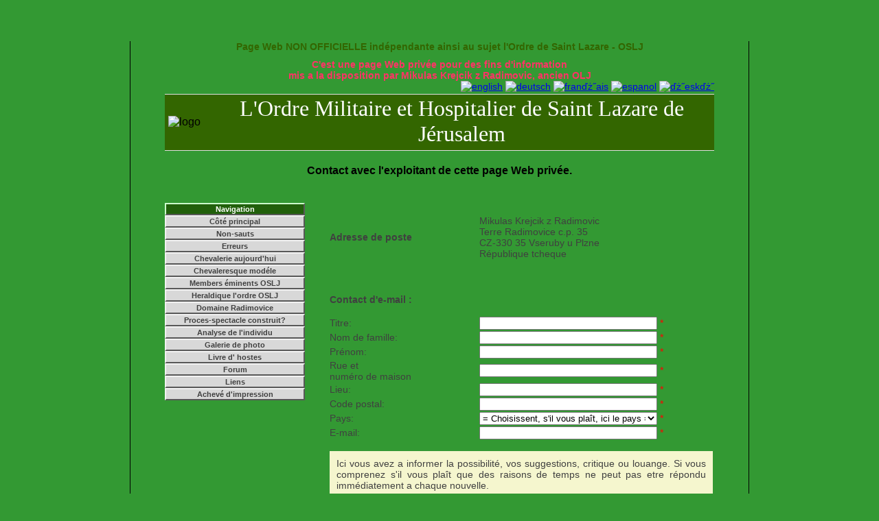

--- FILE ---
content_type: text/html; charset=windows-1250
request_url: http://www.atavis-et-armis.info/contact_l_exploitant.html?PHPSESSID=f5a4bfef9a4217d8b0c88c463e09dcf5
body_size: 6566
content:
<!DOCTYPE html PUBLIC "-//W3C//DTD XHTML 1.0 Transitional//EN" "http://www.w3.org/TR/xhtml1/DTD/xhtml1-transitional.dtd">
<html xmlns="http://www.w3.org/1999/xhtml" xml:lang="de" lang="de">  
  <head>	     
    <link rel="shortcut icon" href="/favicon.ico" type="image/x-icon" />
    <meta http-equiv="Content-Type" content="text/html; charset=windows-1250" />	     
    <meta http-equiv="language" content="fr" />	     
    <meta http-equiv="Content-Script-Type" content="text/javascript" />
	  <meta name="title" content="Contact avec Mikulas Krejcik z Radimovic" />    
    <meta name="description" content="Contact : Mikulas Krejcik z (de) Radimovic. Les possibilités différentes pour m'atteindre." />	     
    <meta name="keywords" content="L'adresse de poste, le téléphone, Mobile, l'e-mail, Mikulas Krejcik z Radimovic, l'adresse, le titre, nom de famille, prénom, rue, code postal, pays, nouvelle, code de sécurité, inscrivent, l'actualisation, terre Radimovice, poste Unesov, des champs de devoir
" />
    <meta name="author" content="Mikulas Krejcik" />
    <meta name="publisher" content="Mikulas Krejcik z Radimovic" />
    <meta name="copyright" content="Mikulas Krejcik z Radimovic" /> 	
    <meta name="robots" content="index,follow"/>     	     
    <meta name="revisit-after" content="2 days" /> 
    <meta name="verify-v1" content="An2PaYjpXfNL+VNABfPiNj44V5wfJNtOo42pGn4amPA=" />
    <meta name="y_key" content="7fe42a01995cecc9" />
    <meta name="DC.Creator" content="Mikulas Krejcik z Radimovic" /> 
    <meta name="DC.Publisher" content="Mikulas Krejcik z Radimovic" />
  	 	     
    <title>      
      Contact avec Mikulas Krejcik z Radimovic    
    </title>	     
    <link rel="shortcut icon" href="/favicon.ico" />	     
    <link rel="stylesheet" type="text/css" href="style.php" />         
    <meta http-equiv="Content-Style-Type" content="text/css" /> 

<!-- Start Website Tutor Cookie Plugin -->
<script type="text/javascript">
  window.cookieconsent_options = {
  message: 'Ce site utilise des cookies pour offrir la meilleure fonctionnalité possible.',
  dismiss: 'Ok, compris',
  learnMore: 'Plus d\'info',
  link: 'http://www.atavis-et-armis.info/acheve_d_impression.html',
  theme: 'light-floating'
 };
</script>
<script type="text/javascript" src="//valao.de/cookieplugin/script.js"></script>
<!-- Ende Website Tutor Cookie Plugin -->

  </head>  
  <body>    
    <a name="top"></a>  
    <div id="top_container"></div>  
    <div id="container">      
      <p class="oben1">        
        Page Web NON OFFICIELLE ind&eacute;pendante ainsi au sujet l'Ordre de Saint Lazare - OSLJ       
      </p>      
      <p class="oben2">                
        C'est une page Web priv&eacute;e pour des fins d'information          
      </p>              
      <p class="oben3">        
        mis a la disposition par Mikulas Krejcik z Radimovic, ancien OLJ      
      </p>                       
      <div id="headerto">		         
        <p style="text-align: right;">                   
          <a href="contact_webmaster_en.html">            
            <img src="img/en.gif" alt="english" /></a>                     
          <a href="kontakt_webmaster_de.html">            
            <img src="img/de.gif" alt="deutsch" /></a> 
          <a href="contact_l_exploitant.html">            
            <img src="img/fr.gif" alt="franďż˝ais" /></a>
           <a href="contacto_el_operador_es.html">            
            <img src="img/es.gif" alt="espanol" /></a>                    
           <a href="kontakt_webmaster_cz.html">            
            <img src="img/cz.gif" alt="ďż˝eskďż˝" /></a>
                           
          
        </p>           
      </div>                
      <div id="header"> <table width="100%"><tr><td id="td_head"><img src="img/la_kreu.gif" alt="logo" /> </td><td><h1>
      L'Ordre Militaire et Hospitalier de Saint Lazare de Jérusalem</h1></td></tr></table>
      </div>  
          <div id="content"><h2>                                                      
          Contact avec l'exploitant de cette page Web privée.</h2>	
      <div id="content_left" style="margin-top: 0px;">	                                            
        <ul id="navigation"><li>
            <b>Navigation</b></li><li> 
            <a href="ordre_militaire_et_hospitalier_de_saint_lazare_de_jerusalem_fr.html">C&#xF4;t&#xE9; principal</a></li><li>                                                              
            <a href="non-sauts_fr.html">Non-sauts</a></li><li>                                                                
            <a href="erreurs_fr.html">Erreurs</a></li><li>                                                                
            <a href="chevalerie_a_l_epoque_technologique.html">Chevalerie aujourd'hui</a></li><li>                           
            <a href="chevaleresque_modele.html">Chevaleresque mod&eacute;le</a></li><li>                                                   
            <a href="membres_eminents_oslj.html">Members &eacute;minents OSLJ</a></li><li>                         
            <a href="heraldique_l_ordre_oslj.html">Heraldique l'ordre OSLJ</a></li><li>  
            <a href="domaine_radimovice_fr.html">Domaine Radimovice</a></li><li>                       
            <a href="proces-spectacle_construit_fr.html">Proces-spectacle construit?</a> </li><li>
            <a href="analyse_de_l_individu_fr.html">Analyse de l'individu</a></li><li> 
            <a href="galerie_de_photo_fr.html">Galerie de photo</a></li><li>  
            <a href="livre_d_hostes_fr.html">Livre d' hostes</a></li><li>   
            <a href="forum_fr.html">Forum</a></li><li>                     
            </li><li>                                         
            </li><li>
            </li><li>
            </li><li>
            </li><li>
            <a href="liens_fr.html">Liens</a></li><li>
            <a href="acheve_d_impression.html">Achev&eacute; d'impression</a></li>                                  
          </ul>  

					<p style="padding-top:70px; padding-bottom: 2px;"><script type="text/javascript"><!--
google_ad_client = "ca-pub-8998458186122585";
/* atavis-et-armis */
google_ad_slot = "2005472205";
google_ad_width = 160;
google_ad_height = 600;
//-->
</script>
<script type="text/javascript"
src="http://pagead2.googlesyndication.com/pagead/show_ads.js">
</script>
</p>
          
      </div>             
      <div id="content_right" >          
       <form action="contact_l_exploitant.html?PHPSESSID=048fc5e7689c79b3ecc586b8b59ecbdb" method="post" />             
          <table style="margin-top: 20px;">              
            <tr><td>                  
                <p>                    
                  <b>Adresse de poste</b>                  
                </p></td><td>                  
                <p style="margin-left: 20px;">                    
                  Mikulas Krejcik z Radimovic <br />
Terre Radimovice c.p. 35<br />
CZ-330 35 Vseruby u Plzne <br />
République tcheque <br />
                  
                </p></td>              
            </tr>              
            <tr><td>                  
                <p style="margin-top: 15px;">                    
                                    
                </p></td><td>                  
                <p style="margin-left: 20px; margin-top: 15px;">                    
                                    
                </p></td>              
            </tr>              
            <tr><td>                  
                <p style="margin-top: 15px;">                    
                                    
                </p></td><td>                  
                <p style="margin-left: 20px; margin-top: 15px;">                    
                                    
                </p></td>              
            </tr>              
            <tr><td>                  
                <p style="margin-top: 15px;">                    
                  <b>Contact d'e-mail :</b>                  
                </p></td><td>                  
                <p style="margin-left: 20px; margin-top: 15px;">                    
                </p></td>              
            </tr>              
                          
            <tr><td>                  
                <p style="margin-top: 15px;">                    
                  Titre:                  
                </p></td><td>                  
                <p style="margin-left: 20px; margin-top: 15px;">                    
                  <input type="text" class="kontakt_input" name="anrede" value="" /> <span class="kon_pf">*</span>                 
                </p></td>              
            </tr>              
            <tr><td>                  
                <p>                    
                  Nom de famille:                  
                </p></td><td>                  
                <p style="margin-left: 20px; ">                    
                  <input type="text" class="kontakt_input" name="name" value="" /> <span class="kon_pf">*</span>                   
                </p></td>              
            </tr>              
            <tr><td>                  
                <p>                    
                  Prénom:                  
                </p></td><td>                  
                <p style="margin-left: 20px; ">                    
                  <input type="text" class="kontakt_input" name="vorname" value="" /> <span class="kon_pf">*</span>               
                </p></td>              
            </tr>              
            <tr><td>                  
                 <p>                    
                  Rue et <br />numéro de maison                  
                </p></td><td>                  
                <p style="margin-left: 20px; ">                    
                  <input type="text" class="kontakt_input" name="strasse" value="" /> <span class="kon_pf">*</span>                 
                </p></td>              
            </tr>              
            <tr><td>
                 <p>                    
                  Lieu:                  
                </p></td><td>                  
                <p style="margin-left: 20px; ">                    
                  <input type="text" class="kontakt_input" name="ort" value="" /> <span class="kon_pf">*</span>                 
                </p></td>              
            </tr>              
            <tr><td>
                  <p> 
                   Code postal:                  
                </p></td><td>                  
                <p style="margin-left: 20px; ">                    
                  <input type="text" class="kontakt_input" name="postleitzahl" value="" /> <span class="kon_pf">*</span>                 
                </p></td>              
                   </tr>              
                    <tr><td>
                    <p> 
                   Pays:                  
                </p></td><td>                  
                <p style="margin-left: 20px; ">                    
                  <select class="kontakt_input3" name="land">
                 <option value='00'>= Choisissent, s'il vous plaît, ici le pays =</option>
                 <option value ='FR'> France </option>      
                 <option value ='AF'> Afghanistan </option>
                 <option value ='AX'> Aland </option>
                 <option value ='AL'> Albania </option>
                 <option value ='DZ'> Algeria </option>
                 <option value ='UM'> American Oceania </option>
                 <option value ='AS'> American Samoa </option>
                 <option value ='VI'> American Virgin Islands </option>
                 <option value ='AD'> Andorra </option>
                 <option value ='AO'> Angola </option>
                 <option value ='AI'> Anguilla </option>
                 <option value ='AG'> Antigua and Barbuda </option>
                 <option value ='GQ'> Equatorial Guinea </option>
                 <option value ='AR'> Argentina </option>
                 <option value ='AM'> Armenia </option>
                 <option value ='AW'> Aruba </option>
                 <option value ='AC'> Ascension  </option>
                 <option value ='AT'> Austria </option>
                 <option value ='AZ'> Azerbaijan </option>
                 <option value ='ET'> Ethiopia </option>
                 <option value ='AU'> Australia </option>
                 <option value ='BS'> Bahamas </option>
                 <option value ='BH'> Bahrain </option>
                 <option value ='BD'> Bangladesh </option>
                 <option value ='BB'> Barbados </option>
                 <option value ='BY'> Belarus (Byelorussia) </option>
                 <option value ='BE'> Belgium </option>
                 <option value ='BZ'> Belize </option>
                 <option value ='BJ'> Benin </option>
                 <option value ='BM'> Bermudas </option>
                 <option value ='BT'> Bhutan </option>
                 <option value ='BO'> Bolivia </option>
                 <option value ='BA'> Bosnia and Herzegovina </option>
                 <option value ='BW'> Botswana </option>
                 <option value ='BV'> Bouvet Island </option>
                 <option value ='BR'> Brazil </option>
                 <option value ='VG'> British Virgin Islands </option>
                 <option value ='IO'> British territory in the Indian ocean </option>
                 <option value ='BN'> Brunei Darussalam </option>
                 <option value ='BG'> Bulgaria </option>
                 <option value ='BF'> Burkina Faso </option>
                 <option value ='BI'> Burundi </option>
                 <option value ='KH'> Cambodia </option>
                 <option value ='CM'> Cameroon </option>
                 <option value ='CA'> Canada </option>
                 <option value ='IC'> Canary islands </option>
                 <option value ='CV'> Cape Verde </option>  
                 <option value ='KY'> Cayman Islands </option>
                 <option value ='CF'> Central African Republic </option>  
                 <option value ='EA'> Ceuta, Melilla </option>
                 <option value ='TD'> Chad </option> 
                 <option value ='CL'> Chile </option>
                 <option value ='CN'> China, people republic </option>  
                 <option value ='CX'> Christmas Island </option>
                 <option value ='CP'> Clipperton  </option>
                 <option value ='CC'> Coconut palm islands  </option>
                 <option value ='CO'> Colombia </option>
                 <option value ='KM'> Comoro Archipelago </option> 
                 <option value ='CD'> Congo, democratic republic </option>
                 <option value ='CG'> Congo, the republic </option>
                 <option value ='CK'> Cook islands </option>
                 <option value ='HR'> Croatia  </option>
                 <option value ='CR'> Costa Rica </option>
                 <option value ='CI'> Côte the d'Ivoire (Ivory Coast) </option>
                 <option value ='CU'> Cuba </option>
                 <option value ='CY'> Cyprus </option>   
                 <option value ='CZ'> Czech Republic </option>  
                 <option value ='DK'> Denmark </option>
                 <option value ='DJ'> Djibouti </option>
                 <option value ='DG'> Diego Garcia  </option>
                 <option value ='DM'> Dominica </option>
                 <option value ='DO'> Dominican Republic </option>
                 <option value ='EC'> Ecuador </option>
                 <option value ='EG'> Egypt </option>
                 <option value ='SV'> El Salvador </option>
                 <option value ='ER'> Eritrea </option>
                 <option value ='EE'> Estonia (Reval) </option>
                 <option value ='FK'> Falkland Islands (Malwinen) </option>
                 <option value ='FO'> Faroes </option>
                 <option value ='FJ'> Fiji </option>
                 <option value ='FI'> Finland </option>
                 <option value ='GF'> French Guiana </option>
                 <option value ='PF'> French Polynesia </option>
                 <option value ='TF'> French south areas and Antarctic areas </option>
                 <option value ='GA'> Gabon </option>
                 <option value ='GM'> Gambia </option>
                 <option value ='DE'> Germany </option>
                 <option value ='GE'> Georgia </option>
                 <option value ='GH'> Ghana </option>
                 <option value ='GI'> Gibraltar </option>
                 <option value ='GD'> Grenada </option>
                 <option value ='GR'> Greece </option>
                 <option value ='GL'> Greenland </option>
                 <option value ='GP'> Guadeloupe </option>
                 <option value ='GU'> Guam </option>
                 <option value ='GT'> Guatemala </option>
                 <option value ='GG'> Guernsey (canal island) </option>
                 <option value ='GN'> Guinea </option>
                 <option value ='GW'> Guinea-Bissau </option>
                 <option value ='GY'> Guyana </option>
                 <option value ='HT'> Haiti </option>
                 <option value ='HM'> Heard-and McDonald islands </option>
                 <option value ='HN'> Honduras </option>
                 <option value ='HK'> Hong Kong </option>
                 <option value ='HU'> Hungary </option>
                 <option value ='IN'> India </option>
                 <option value ='ID'> Indonesia </option>
                 <option value ='IM'> Island One  </option>
                 <option value ='IQ'> Iraq </option>
                 <option value ='IR'> Iran, Islamic republic </option>
                 <option value ='IE'> Ireland </option>
                 <option value ='IS'> Iceland </option>
                 <option value ='IL'> Israel </option>
                 <option value ='IT'> Italy </option>
                 <option value ='JM'> Jamaica </option>
                 <option value ='JP'> Japan </option>
                 <option value ='JE'> Jersey (canal island) </option>
                 <option value ='JO'> Jordan </option>
                 <option value ='KZ'> Kazakhstan </option>
                 <option value ='KE'> Kenya </option>
                 <option value ='KG'> Kirgisistan </option>
                 <option value ='KI'> Kiribati </option>
                 <option value ='KP'> Korea, democratic national republic) </option>
                 <option value ='KR'> Korea, republic </option>
                 <option value ='KW'> Kuweit </option>
                 <option value ='LA'> Laos, democratic national republic </option>
                 <option value ='LS'> Lesotho </option>
                 <option value ='LV'> Latvia </option>
                 <option value ='LB'> Lebanon </option>
                 <option value ='LR'> Liberia </option>
                 <option value ='LY'> Libyan-Arabian Dschamahirija (Libya) </option>
                 <option value ='LI'> Liechtenstein </option>
                 <option value ='LT'> Lithuania </option>
                 <option value ='LU'> Luxembourg </option>
                 <option value ='MO'> Macao </option>
                 <option value ='MG'> Madagascar </option>
                 <option value ='MW'> Malawi </option>
                 <option value ='MY'> Malaysia </option>
                 <option value ='MV'> the Maldives </option>
                 <option value ='ML'> Mali </option>
                 <option value ='MT'> Malta </option>
                 <option value ='MA'> Morocco </option>
                 <option value ='MH'> Marshall islands </option>
                 <option value ='MQ'> Martinique </option>
                 <option value ='MR'> Mauritania </option>
                 <option value ='MU'> Mauritius </option>
                 <option value ='YT'> Mayotte </option>
                 <option value ='MK'> Macedonia </option>
                 <option value ='MX'> Mexico </option>
                 <option value ='FM'> Micronesia </option>
                 <option value ='MD'> Moldavia </option>
                 <option value ='MC'> Monaco </option>
                 <option value ='MN'> Mongolia </option>
                 <option value ='MS'> Montserrat </option>
                 <option value ='MZ'> Mosambique </option>
                 <option value ='MM'> Myanmar (Burma) </option>
                 <option value ='NA'> Namibia </option>
                 <option value ='NR'> Nauru </option>
                 <option value ='NP'> Nepal </option>
                 <option value ='NC'> New Caledonia </option>
                 <option value ='NZ'> New Zealand </option>
                 <option value ='NI'> Nicaragua </option>
                 <option value ='NL'> Netherlands </option>
                 <option value ='AN'> Netherlands Antilles </option>
                 <option value ='NE'> Niger </option>
                 <option value ='NG'> Nigeria </option>
                 <option value ='NU'> Niue </option>
                 <option value ='NF'> Norfolk Island </option>
                 <option value ='MP'> Northern Marianen </option>
                 <option value ='NO'> Norway </option>
                 <option value ='OM'> Oman </option>
                 <option value ='PK'> Pakistan </option>
                 <option value ='PS'> Palestinian autonomy areas </option>
                 <option value ='PW'> Palau </option>
                 <option value ='PA'> Panama </option>
                 <option value ='PG'> Papua New Guinea </option>
                 <option value ='PY'> Paraguay </option>
                 <option value ='PE'> Peru </option>
                 <option value ='PH'> Philippines </option>
                 <option value ='PN'> Pitcairn Islands </option>
                 <option value ='PL'> Poland </option>
                 <option value ='PT'> Portugal </option>
                 <option value ='PR'> Puerto Rico </option>
                 <option value ='QA'> Qatar </option>
                 <option value ='CG'> Republic Congo </option> 
                 <option value ='RE'> Reunion </option>
                 <option value ='RW'> Rwanda </option>
                 <option value ='RO'> Romania </option>
                 <option value ='RU'> Russian federation </option>
                 <option value ='SB'> Solomon Islands </option>
                 <option value ='WS'> Samoa </option>
                 <option value ='SM'> San Marino </option>
                 <option value ='ST'> Sao Tomé and Príncipe </option>
                 <option value ='SA'> Saudi Arabia </option>
                 <option value ='SE'> Sweden </option>
                 <option value ='CH'> Switzerland </option>
                 <option value ='SN'> Senegal </option>
                 <option value ='CS'> Serbia and Montenegro </option>
                 <option value ='SC'> Seychelles </option>
                 <option value ='SL'> Sierra Leone </option>
                 <option value ='SG'> Singapore </option>
                 <option value ='SK'> Slovakia </option>
                 <option value ='SI'> Slovenia </option>
                 <option value ='SO'> Somalia </option>
                 <option value ='ES'> Spain </option>
                 <option value ='LK'> Sri Lanka </option>
                 <option value ='SH'> St. Helena </option>
                 <option value ='KN'> Saint Kitts and Nevis </option>
                 <option value ='LC'> Saint Lucia </option>
                 <option value ='PM'> St. Pierre and Miquelon </option>
                 <option value ='VC'> Saint Vincent and the Grenadines </option>
                 <option value ='ZA'> South Africa </option>
                 <option value ='SD'> Sudan </option>
                 <option value ='GS'> Southern Georgia+southern Sandwich Islands </option>
                 <option value ='SR'> Surinam </option>
                 <option value ='SJ'> Svalbard and Jan Mayen </option>
                 <option value ='SZ'> Swaziland </option>
                 <option value ='SY'> Syria, Arabian republic </option>
                 <option value ='TJ'> Tajikistan </option>
                 <option value ='TW'> Taiwan (Formosa) </option>
                 <option value ='TZ'> Tanzania, united republic </option>
                 <option value ='TH'> Thailand </option>
                 <option value ='TL'> Timor-Leste </option>
                 <option value ='TG'> Togo </option>
                 <option value ='TK'> Tokelau </option>
                 <option value ='TO'> Tonga </option>
                 <option value ='TT'> Trinidad and Tobago </option>
                 <option value ='TA'> Tristan there Cunha </option>
                 <option value ='TN'> Tunisia </option>
                 <option value ='TR'> Turkey </option>
                 <option value ='TM'> Turkmenistan </option>
                 <option value ='TC'> Turks and Caicos Islands </option>
                 <option value ='TV'> Tuvalu </option>
                 <option value ='UG'> Uganda </option>
                 <option value ='UA'> Ukraine </option>
                 <option value ='AE'> United Arab Emirates </option>
                 <option value ='GB'> United Kingdom </option> 
                 <option value ='US'> United States of America </option>
                 <option value ='UY'> Uruguay </option>
                 <option value ='UZ'> Uzbekistan </option>
                 <option value ='VU'> Vanuatu </option>
                 <option value ='VA'> Vatican City </option>
                 <option value ='VE'> Venezuela </option>
                 <option value ='VN'> Vietnam </option>
                 <option value ='WF'> Valais and Futuna </option>
                 <option value ='YE'> Yemen </option>
                 <option value ='EH'> Western Sahara </option>
                 <option value ='ZM'> Zambia </option>
                 <option value ='ZW'> Zimbabwe </option>                </select>                
                <span class="kon_pf">*</span>                 
                </p></td>              
                   </tr>              
                    <tr><td>
                  <p>            
                E-mail:                  
                </p></td><td>                  
                <p style="margin-left: 20px; ">                    
                  <input type="text" class="kontakt_input" name="email" value="" /> <span class="kon_pf">*</span>                 
                </p></td>              
            </tr>              
            <tr>                
              <td colspan="2">                  
                <p class="kontakt_mark">                    
                  Ici vous avez a informer la possibilité, vos suggestions, critique ou louange. Si vous comprenez s'il vous plaît que des raisons de temps ne peut pas etre répondu immédiatement a chaque nouvelle.                  
                </p></td>              
            </tr>              
            <tr><td>                  
                <p>                    
                </p></td><td>                  
                <p style="margin-left: 20px; ">
<textarea name="text" class="kontakt_input2" rows="7" cols="40"></textarea> <span class="kon_pf">*</span>                 
                </p></td>              
            </tr>              
            <tr><td>                  
                <p>                    
                  Code de sécurité:                  
                </p></td><td>                  
                <p style="margin-left: 20px; ">                    
                  <img src="img/captcha_img.php?PHPSESSID=048fc5e7689c79b3ecc586b8b59ecbdb&amp;time=1769755908" alt="                     
                  Code de sécurité:" />                   
                </p></td>              
            </tr>              
            <tr><td>                  
                <p>                    
                  s'il vous plaît ici répetent:                  
                </p></td><td>                  
                <p style="margin-left: 20px; ">                    
                  <input type="text" class="kontakt_input" name="txtCode" /> <span class="kon_pf">*</span>                
                </p></td>              
            </tr>              
            <tr><td>                  
                <p>                    
                </p></td><td>                  
                <p style="margin-left: 20px; ">                    
                  <input type="submit" name="submit" value="Envoyer" />                  
                </p></td>              
            </tr>  
            <tr><td>                  
                <p>                    
                </p></td><td>                  
                <p style="margin-left: 20px; margin-top:15px;" class="kon_pf">                    
                  *  Champs de devoir                 
                </p></td>              
            </tr>            
                        
          </table>            
          <p style="margin-top: 15px; margin-bottom: 15px;">             
            La derniere actualisation a          
		<i>05/12/2025</i>                     
          </p> <p class="gen_time">Ce c&ocirc;t&eacute; devenait dans 0.0011 des secondes produit.</p>                                  
        

		
    </div>
    <div style="width: 800px; float: left;"> <div style="width: 238px; float: left;"><p style="padding-top:3px; padding-bottom: 2px;">
</p></div><div style="padding-top:30px;">   

<p style="text-decoration:none; font-size:11px; font-family:Arial; color: #2A4956;">Bookmark Buttons</p><br/>
<div style="border-top-style:solid; padding-top:3px; border-top-width: 1px; border-top-color: #2A4956; float: left;">

      <a rel="nofollow" style="text-decoration:none;" href="http://del.icio.us/" onclick="window.open('http://del.icio.us/post?v=2&amp;url='+encodeURIComponent(location.href)+'&amp;notes=&amp;tags=&amp;title='+encodeURIComponent(document.title));return false;" title="Bookmark : Del.icio.us"> <img style="padding-bottom:1px;" src="img/bookmarks/del.gif" alt="Bookmark: Del.icio.us" name="Delicious" border="0" id="Delicious"/> </a>
		<a rel="nofollow" style="text-decoration:none;" href="http://www.facebook.com/" onclick="window.open('http://www.facebook.com/sharer.php?u='+encodeURIComponent(location.href)+'&amp;t='+encodeURIComponent(document.title));return false;" title="Bookmark: Facebook"> <img style="padding-bottom:1px;" src="img/bookmarks/facebook.gif" alt="Bookmark: Facebook" name="Facebook" border="0" id="Facebook"/> </a>		
    <a rel="nofollow" style="text-decoration:none;" href="http://www.google.de/bookmarks/" onclick="window.open('http://www.google.de/bookmarks/faves?add='+encodeURIComponent(location.href)+'&amp;tag=');return false;" title="Bookmark: Google"> <img style="padding-bottom:1px;" src="img/bookmarks/google.gif" alt="Bookmark: Google" name="Google" border="0" id="Google"/> </a>
    <a rel="nofollow" style="text-decoration:none;" href="http://de.bookmarks.yahoo.com" onclick="window.open('http://de.bookmarks.yahoo.com/faves?add='+encodeURIComponent(location.href)+'&amp;tag=');return false;" title="Bookmark: Yahoo"> <img style="padding-bottom:1px;" src="img/bookmarks/yahoo.gif" alt="Bookmark: Yahoo" name="Yahoo" border="0" id="Yahoo"/> </a>
 
       </div>
        </div>
		</div>   	     	                                   
      </div>   
       <div id="footer"> <p style="text-align: center;">
<a href="http://validator.w3.org/check?uri=www.atavis-et-armis.info"><img style="border:0;width:88px;height:15px" src="img/valid_xhtml_1_0.gif" alt="Valid XHTML 1.0 Transitional" /></a>
<a href="http://jigsaw.w3.org/css-validator/validator?uri=www.atavis-et-armis.info"><img style="border:none" src="http://www.atavis-et-armis.info/img/w3c_css.gif" alt="Valid CSS 2.1" width="80" height="15" /></a>
</p>
<script type="text/javascript" src="http://www.atavis-et-armis.info/stat/pws.php?mode=js"></script>
<noscript><img src="http://www.atavis-et-armis.info/stat/pws.php?mode=img" style="border:0; width:1px; height:1px" alt="noscript-img"></noscript>


                                               
        </div>
      </div>   
      <div id="bottom_container"></div>  
    <div style=""></div>       
  </body>
</html>

--- FILE ---
content_type: text/html; charset=utf-8
request_url: https://www.google.com/recaptcha/api2/aframe
body_size: 267
content:
<!DOCTYPE HTML><html><head><meta http-equiv="content-type" content="text/html; charset=UTF-8"></head><body><script nonce="WegQoXYvXT9mdYzCgaW8tA">/** Anti-fraud and anti-abuse applications only. See google.com/recaptcha */ try{var clients={'sodar':'https://pagead2.googlesyndication.com/pagead/sodar?'};window.addEventListener("message",function(a){try{if(a.source===window.parent){var b=JSON.parse(a.data);var c=clients[b['id']];if(c){var d=document.createElement('img');d.src=c+b['params']+'&rc='+(localStorage.getItem("rc::a")?sessionStorage.getItem("rc::b"):"");window.document.body.appendChild(d);sessionStorage.setItem("rc::e",parseInt(sessionStorage.getItem("rc::e")||0)+1);localStorage.setItem("rc::h",'1769755911735');}}}catch(b){}});window.parent.postMessage("_grecaptcha_ready", "*");}catch(b){}</script></body></html>